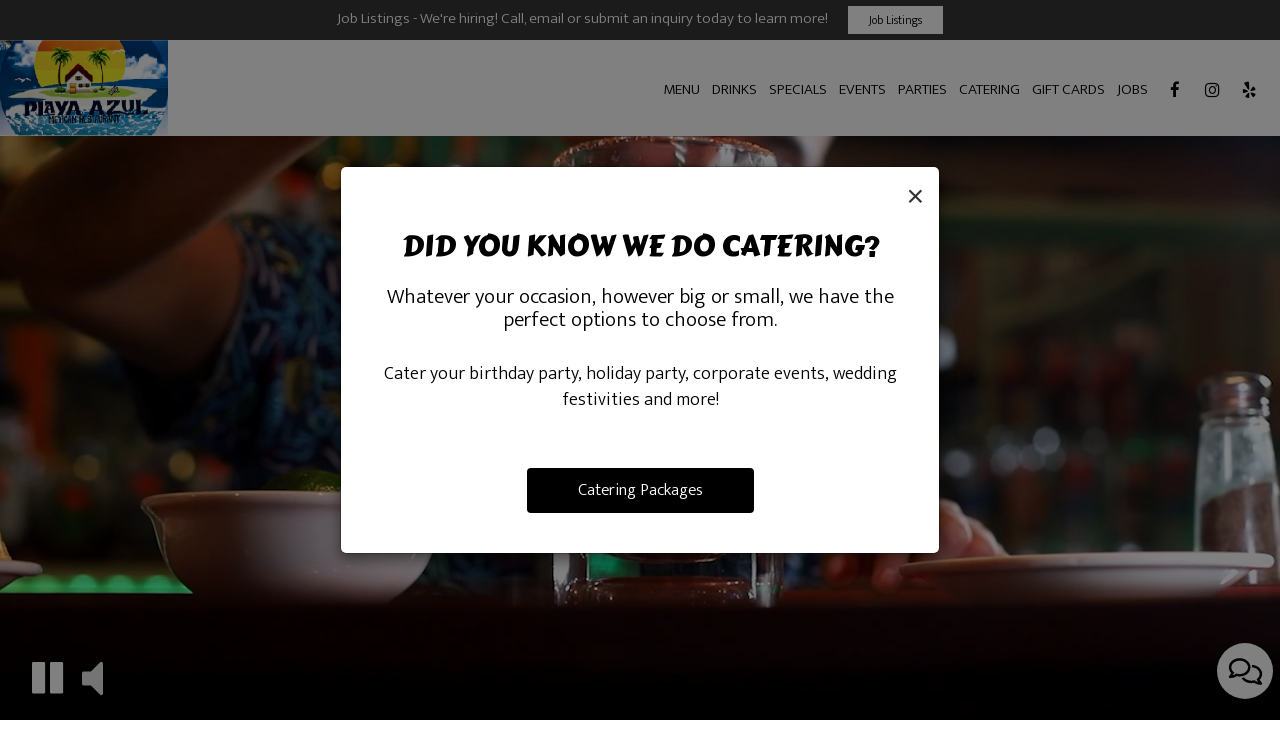

--- FILE ---
content_type: text/css; charset=utf-8
request_url: https://playaazulnc.com/css/custom.css?v1730733085&domain=playaazulnc.com
body_size: 4283
content:
@import url('https://fonts.googleapis.com/css2?family=Carter+One&family=Unica+One&display=swap');
@import url('https://fonts.googleapis.com/css2?family=Mukta:wght@300&display=swap');
body {
 font-family: 'Mukta', sans-serif; 
 font-weight: 300;

}

h1, h2, h3, h4, h5, h6 {
  font-family: 'Carter One', cursive;
}

.navbar.nav-v6 .header-logo {
  max-width: 168px;
}

.navbar.nav-v6 .container {
  width: 80%;
}

.navbar-regular.nav-v6 .navbar-nav > li > a {
  font-family: 'Mukta', sans-serif; 
  font-weight: 300;
  font-size: 1.1em;
  border-right: none !important;
  padding: 0 10px;
}

.section-header,
.about-us-v8-content .text-wrapper h1,
.about-us-v7-content .text-wrapper h1,
.specials-v3.home-specials h1,
.specials h1,
.events-container h1,
.about-us-page .about-us-s1-content h1,
.custom-modal .newsletter-popup .section-header {
  text-transform: uppercase;
  font-family: 'Carter One', cursive;
  font-size: 4.5em;
}

.about-us-v8-content .text-wrapper h2,
.tmt-section h2,
.reviews-v2-wrapper h2,
.map-newsletter h2 {
  font-family: 'Unica One', cursive;
  text-transform: uppercase;
  font-size: 2.5em;
}

.custom-temp-btn,
.custom-temp-btn:focus,
.custom-temp-btn:active,
.uk-overlay-panel a.custom-temp-btn,
.on-cover-content .section-wrapper a.custom-temp-btn,
.about-us-v7-content .text-wrapper .text-content .custom-temp-btn,
.about-us-v8-wrapper a.custom-temp-btn,
.map-newsletter .sph-email-subscription .sph-submit-button,
.custom-modal .newsletter-popup .sph-email-subscription .sph-submit-button,
.addtocalendar.atc-style-blue .atcb-link,
.specials-v3.home-specials div a.custom-temp-btn,
.food-menu-nav .food-menu-nav-item {
  padding: 6px 40px;
  text-transform: uppercase;
  background-color: #9c1911;
  background: #9c1911;
  border: 2px solid #9c1911;
  color: #fff;
  font-family: 'Unica One', cursive;
  font-weight: 400;
  font-size: 20px;
  letter-spacing: 3px;
  -webkit-box-shadow: none;
          box-shadow: none;
  border-radius: 0;
  -webkit-transition: all 0.3s ease-in-out;
  transition: all 0.3s ease-in-out;
}

.custom-temp-btn:hover,
.uk-overlay-panel a.custom-temp-btn:hover,
.about-us-v8-wrapper a.custom-temp-btn:hover,
.specials-v3.home-specials div a.custom-temp-btn:hover,
.map-newsletter .sph-email-subscription .sph-submit-button:hover,
.custom-modal .newsletter-popup .sph-email-subscription .sph-submit-button:hover,
.addtocalendar.atc-style-blue .atcb-link:hover,
.tmt-section a.custom-temp-btn:hover {
  text-decoration: none;
  background-color: #750400;
  background: #750400;
  border: 2px solid #750400;
  color: #fff;
  opacity: 1;
}

.uk-overlay-panel a.custom-temp-btn,
.on-cover-content .section-wrapper a.custom-temp-btn, .addtocalendar.atc-style-blue .atcb-link {
  background-color: #f0e72a;
  background: #f0e72a;
  border: 2px solid #f0e72a;
  color: #014075;
}

.uk-overlay-panel a.custom-temp-btn:hover,
.on-cover-content .section-wrapper a.custom-temp-btn:hover, .addtocalendar.atc-style-blue .atcb-link:hover {
  background-color: #fff;
  background: #fff;
  border: 2px solid #fff;
  color: #014075;
}

/*HOMEPAGE*/
/*Slideshow section*/
.uk-overlay-background {
  background: rgba(0, 0, 0, 0.5);
}

.uk-overlay-panel h1 {
  margin-top: 0;
  text-transform: uppercase;
  font-family: 'Carter One', cursive;
  font-size: 4.4em;
}

.uk-overlay-panel .slide-text {
  margin-top: 15px;
  font-family: 'Carter One', cursive;
  font-size: 2.4em;
  text-transform: uppercase;
  line-height: 1.2em;
}

.uk-dotnav-contrast > * > * {
  background: #fff;
  border: 1px solid #fff;
  opacity: 1;
}

.uk-dotnav-contrast > .uk-active > *,
.uk-dotnav-contrast > * > :focus,
.uk-dotnav-contrast > * > :hover {
  background: #fff;
  border: 1px solid #fff;
  opacity: 0.5;
  -webkit-transform: scale(1);
  transform: scale(1);
}

/*Slideshow section end*/
/*Banner section*/
.banner-section {
  padding: 30px 0;
}

.banner-section h1 {
  font-family: 'Mukta', sans-serif; 
  font-weight: 300;
  font-size: 1.3em;
}

.banner-section .banner-pin {
  color: #f0e72a;
  font-size: 1.1em;
}

.banner-section .banner-pin:hover,
.banner-section .banner-pin:focus,
.banner-section .banner-pin.active {
  color: #000;
}

/*Banner section end*/
/*About us section*/
.about-us-v8-wrapper:before {
  background-color: #000;
}

.about-us-v8-content .text-wrapper h2 {
  margin-top: 10px;
  margin-bottom: 20px;
  color: #014075;
}

.about-us-v8-content .text-content.title-image h1:after {
  height: 90px;
  margin: 15px auto;
}

.about-us-v8-content {
  min-height: 350px;
}

/*About us section end*/
/*Custom about us section*/
.about-us-v8-wrapper.custom-about-us-v8-wrapper:before {
  background-color: #a51062;
}

/*Custom about us section end*/
/*TMT section*/
.tmt-section h1 {
  margin-top: 20px;
  margin-bottom: 0;
}

.tmt-section h2 {
  margin-top: 10px;
}

.tmt-section p {
  font-size: 1.3em;
  margin: 20px auto 25px;
}

.tmt-section a.custom-temp-btn {
  margin: 10px 5px 20px;
}

/*TMT section end*/
/*Reviews section*/
.reviews-v2-wrapper {
  background-size: cover !important;
  background-attachment: scroll !important;
}

.reviews-v2-wrapper h1 {
  margin-top: 20px;
}

.reviews-v2-wrapper .container {
  padding-top: 20px;
}

.reviews-v2-wrapper h1 {
  margin-bottom: 0;
}

.reviews-v2-wrapper h2 {
  margin-top: 0;
  color: #014075;
}

.reviews-v2-wrapper h3 {
  font-family: 'Mukta', sans-serif; 
  font-weight: 300;
  text-transform: capitalize;
  margin: 20px auto 25px;
  color: #000;
}

.reviews-v2-wrapper h3 .fa.fa-star {
  color: #991910;
  font-size: 0.8em;
}

.reviews-v2-wrapper .review-quote {
  color: #f0e72a;
  opacity: 1;
}

.reviews-v2-wrapper .review-text {
  padding-top: 0;
}

.reviews-v2-wrapper .review-text p {
  line-height: 1.5em;
}

.owl-theme .owl-dots .owl-dot button {
  background: #141213;
  border: 1px solid #141213;
  opacity: 1;
}

.owl-theme .owl-dots .owl-dot.active button,
.owl-theme .owl-dots .owl-dot:hover button {
  background: #141213;
  border: 1px solid #141213;
  opacity: 0.5;
}

/*Reviews section end*/
/*Newsletter section*/
.map-newsletter {
  border-right: 0;
}

.map-newsletter .text-wrapper:before {
  background-color: #f3f8fb;
  background-attachment: scroll;
  background-position: center;
}

.map-newsletter .section-header {
  color: #000;
}

.map-newsletter h2 {
  color: #014075;
}

.map-newsletter .sph-email-subscription h2 {
  font-family: 'Mukta', sans-serif; 
  font-weight: 300;
  color: #000;
  font-size: 1.3em;
}

.map-newsletter .sph-email-subscription .sph-email-input {
  padding: 9px 5px;
  color: #000;
  border-bottom: 1px solid #9c1911;
}

.map-newsletter .sph-email-subscription input::-webkit-input-placeholder {
  color: #000;
}

.map-newsletter .sph-email-subscription input:-moz-placeholder {
  /* Firefox 18- */
  color: #000;
}

.map-newsletter .sph-email-subscription input::-moz-placeholder {
  /* Firefox 19+ */
  color: #000;
}

.map-newsletter .sph-email-subscription input:-ms-input-placeholder {
  color: #000;
}

.map-newsletter .bar {
  top: -6px;
}

.map-newsletter .bar:before,
.map-newsletter .bar:after {
  background: #000;
}

.googlemap-v3-wrapper .triangle {
  display: none;
}

.sph-response-message {
  font-size: 1.3em;
  color: #000;
}

/*Newsletter section end*/
/*Newsletter popup section*/
.custom-modal .modal-content {
  background-image: url("https://static.spotapps.co/web/playaazulnc--com/css/../custom/newsletter_back.jpg");
  background-size: cover;
  background-position: center;
  background-color: #f3f8fb;
}

.custom-modal .newsletter-popup .section-header {
  color: #000;
}

.custom-modal .newsletter-popup .sph-email-subscription h2,
.custom-modal .newsletter-popup .sph-email-subscription label h2 {
  font-family: 'Mukta', sans-serif; 
  font-weight: 300;
  font-size: 1.3em;
  color: #000;
}

.custom-modal .newsletter-popup .sph-email-subscription .sph-email-input {
  color: #000;
  border: 1px solid #9c1911;
  background: transparent;
  padding: 9px 5px;
}

.custom-modal .newsletter-popup .sph-email-subscription .sph-email-input::-webkit-input-placeholder {
  color: #000;
}

.custom-modal .newsletter-popup .sph-email-subscription .sph-email-input:-moz-placeholder {
  /* Firefox 18- */
  color: #000;
}

.custom-modal .newsletter-popup .sph-email-subscription .sph-email-input::-moz-placeholder {
  /* Firefox 19+ */
  color: #000;
}

.custom-modal .newsletter-popup .sph-email-subscription .sph-email-input:-ms-input-placeholder {
  color: #000;
}

/*Newsletter popup section end*/
/*Contact section*/
.contact-v3 {
  background-color: #014075;
  color: #fff;
}

.contact-v3 .contact-us p {
  margin: 0;
}

.contact-v3 .days {
  padding: 0;
  text-transform: uppercase;
}

.contact-v3 .from-to {
  text-transform: uppercase;
}

.contact-v3 a {
  text-decoration: none;
  color: #fff;
}

.contact-v3 a:focus {
  color: #fff;
}

/*Contact section end*/
/*HOMEPAGE END*/
/*FOOD AND DRINKS PAGE*/
.food-menu-page .food-menu-v2-wrapper,
.drink-menu-page .drink-menu-v2-wrapper {
  padding-top: 85px;
}

.food-menu-nav .food-menu-nav-item {
  background-color: #750400;
  background: #750400;
  border: 2px solid #750400;
  color: #fff;
  padding: 6px 40px;
}

.food-menu-nav .food-menu-nav-item:hover,
.food-menu-nav .food-menu-nav-item:focus,
.food-menu-nav .food-menu-nav-item.active {
  background-color: #9c1911;
  background: #9c1911;
  border: 2px solid #9c1911;
  color: #fff;
}

.food-menu-grid-item-content {
  border-radius: 0;
}

.drink-menu .food-menu-page h2,
.drink-menu .drink-menu-page h2 {
  font-family: 'Carter One', cursive;
  text-transform: uppercase;
  font-size: 2em;
  color: #000;
}

.food-menu-grid h3,
.food-menu-grid .food-price {
  font-family: 'Mukta', sans-serif; 
  font-weight: 300;
  font-size: 1.3em;
  color: #000;
  font-weight: 300;
}

.food-menu-grid p,
.food-menu-grid .food-item-description {
  font-size: 1.2em;
  font-weight: 300;
}

.food-menu-grid-item-content .food-menu-content {
  border-left: 1px solid #014075;
}

/*FOOD AND DRINKS PAGE END*/
/*SPECIALS PAGE*/
.onespecial {
  font-size: 1.3em;
}

.specials h2 {
  font-size: 1.3em;
}

/*SPECIALS PAGE END*/
/*EVENTS PAGE*/
.events-container h1 {
  margin-top: 35px;
}

.events-container h2 {
  font-weight: 400;
  font-size: 1.8em;
}

.events-container h3,
.events-container .event-info-text p,
.events-container .event-time {
  font-family: 'Mukta', sans-serif; 
  font-weight: 300;
}

.atc-style-blue .atcb-list {
  width: 100%;
}

/*EVENTS PAGE END*/
/*GIFT CARDS PAGE*/
.gift-cards-page h1 {
  margin-top: 35px;
}

/*GIFT CARDS PAGE END*/
.drink-menu .pagecontent {
  padding-top: 150px;
}

.empty-content-message h2,
.empty-content-message h3,
.food-menu-page .empty-content-message h2,
.food-menu-page .empty-content-message h3 {
  text-transform: none;
  text-align: center;
  font-family: 'Mukta', sans-serif; 
  font-weight: 300;
  font-size: 1.3em;
}

@media (max-width: 1400px) {
  .navbar.nav-v6 .container {
    width: 100%;
  }
  .navbar-regular.nav-v6 .navbar-nav > li > a {
    padding: 0 6px;
  }
  .section-header,
  .about-us-v8-content .text-wrapper h1,
  .about-us-v7-content .text-wrapper h1,
  .specials-v3.home-specials h1,
  .specials h1,
  .events-container h1,
  .about-us-page .about-us-s1-content h1,
  .custom-modal .newsletter-popup .section-header {
    font-size: 4.1em;
  }
  .about-us-v8-content .text-wrapper h2,
  .tmt-section h2,
  .reviews-v2-wrapper h2,
  .map-newsletter h2 {
    font-size: 2.4em;
  }
  .uk-overlay-panel h1 {
    font-size: 4em;
  }
  .specials h2 {
    font-size: 1.2em;
  }
  .empty-content-message h2,
  .empty-content-message h3,
  .food-menu-page .empty-content-message h2,
  .food-menu-page .empty-content-message h3 {
    font-size: 1.3em;
  }
}

@media (max-width: 1200px) {
  .navbar.nav-v6 .header-logo {
    left: 0;
  }
  .navbar-regular.nav-v6 .navbar-nav > li > a {
    font-size: 1em;
  }
  .section-header,
  .about-us-v8-content .text-wrapper h1,
  .about-us-v7-content .text-wrapper h1,
  .specials-v3.home-specials h1,
  .specials h1,
  .events-container h1,
  .about-us-page .about-us-s1-content h1,
  .custom-modal .newsletter-popup .section-header {
    font-size: 3.7em;
  }
  .about-us-v8-content .text-wrapper h2,
  .tmt-section h2,
  .reviews-v2-wrapper h2,
  .map-newsletter h2 {
    font-size: 2.1em;
  }
  p {
    font-size: 1.2em;
  }
  .uk-overlay-panel h1 {
    font-size: 3.6em;
  }
  .uk-overlay-panel .slide-text {
    font-size: 2.1em;
  }
  .banner-section {
    padding: 25px 0;
  }
  .banner-section h1 {
    font-size: 1.2em;
  }
  .about-us-v8-content .text-content.title-image h1:after {
    height: 80px;
  }
  .tmt-section p {
    font-size: 1.2em;
  }
  .googlemap-v3-wrapper .map-item,
  #map-v3-container {
    min-height: 460px;
  }
  .map-newsletter .sph-email-subscription h2 {
    font-size: 1.1em;
  }
  .sph-response-message {
    font-size: 1.2em;
  }
  .custom-modal .newsletter-popup .sph-email-subscription h2,
  .custom-modal .newsletter-popup .sph-email-subscription label h2 {
    font-size: 1.2em;
  }
  .contact-v3 .contact-location,
  .contact-v3 .hours,
  .contact-v3 .find-us {
    font-size: 1.1em;
  }
  .footer-v2-wrapper a {
    font-size: 1.1em;
  }
  .drink-menu .food-menu-page h2,
  .drink-menu .drink-menu-page h2 {
    font-size: 1.8em;
  }
  .food-menu-grid h3,
  .food-menu-grid .food-price {
    font-size: 1.2em;
  }
  .food-menu-grid p,
  .food-menu-grid .food-item-description {
    font-size: 1.1em;
  }
  .onespecial {
    font-size: 1.2em;
  }
  .events-container h2 {
    font-size: 1.6em;
  }
  .events-container h3,
  .events-container .event-info-text p,
  .events-container .event-time {
    font-size: 1.2em;
  }
  .empty-content-message h2,
  .empty-content-message h3,
  .food-menu-page .empty-content-message h2,
  .food-menu-page .empty-content-message h3 {
    font-size: 1.2em;
  }
}

@media (max-width: 1023px) {
  .navbar-regular.nav-v6 .navbar-nav > li > a {
    font-size: 0.9em;
  }
  .section-header,
  .about-us-v8-content .text-wrapper h1,
  .about-us-v7-content .text-wrapper h1,
  .specials-v3.home-specials h1,
  .specials h1,
  .events-container h1,
  .about-us-page .about-us-s1-content h1,
  .custom-modal .newsletter-popup .section-header {
    font-size: 3.3em;
  }
  .about-us-v8-content .text-wrapper h2,
  .tmt-section h2,
  .reviews-v2-wrapper h2,
  .map-newsletter h2 {
    font-size: 1.9em;
  }
  .custom-temp-btn,
  .uk-overlay-panel a.custom-temp-btn,
  .on-cover-content .section-wrapper a.custom-temp-btn,
  .about-us-v7-content .text-wrapper .text-content .custom-temp-btn,
  .about-us-v8-wrapper a.custom-temp-btn,
  .map-newsletter .sph-email-subscription .sph-submit-button,
  .custom-modal .newsletter-popup .sph-email-subscription .sph-submit-button,
  .addtocalendar.atc-style-blue .atcb-link,
  .specials-v3.home-specials div a.custom-temp-btn,
  .food-menu-nav .food-menu-nav-item {
    font-size: 18px;
  }
  .about-us-v8-content {
    min-height: 300px;
  }
  .uk-overlay-panel h1 {
    font-size: 3.2em;
  }
  .uk-overlay-panel .slide-text {
    font-size: 2em;
  }
  .reviews-v2-wrapper h3 {
    font-size: 1.1em;
  }
  .reviews-v2-wrapper .review-text p {
    font-size: 1.1em;
  }
  .onespecial {
    font-size: 1.1em;
  }
  .specials h2 {
    font-size: 1.1em;
  }
  .empty-content-message h2,
  .empty-content-message h3,
  .food-menu-page .empty-content-message h2,
  .food-menu-page .empty-content-message h3 {
    font-size: 1.2em;
  }
}

@media (max-width: 991px) {
  .navbar-regular.nav-v6 .navbar-nav > li > a {
    padding: 0 3px;
  }
  .navbar.nav-v6 .socialnav {
    display: none;
  }
  .navbar-right {
    margin-right: 0;
  }
  .map-newsletter .bar {
    top: 0;
  }
}

@media (max-width: 769px) {
  .navbar-collapse.collapse {
    padding-bottom: 0;
  }
}

@media (max-width: 767px) {
  .navbar.nav-v6 .header-logo {
    max-width: 85px;
    left: 5px;
  }
  .navbar-regular.nav-v6 .navbar-nav > li > a {
    font-size: 1em;
    padding: 6px 15px;
  }
  .navbar.nav-v6 .socialnav {
    display: inline-block;
  }
  .section-header,
  .about-us-v8-content .text-wrapper h1,
  .about-us-v7-content .text-wrapper h1,
  .specials-v3.home-specials h1,
  .specials h1,
  .events-container h1,
  .about-us-page .about-us-s1-content h1,
  .custom-modal .newsletter-popup .section-header {
    font-size: 2.9em;
  }
  .about-us-v8-content .text-wrapper h2,
  .tmt-section h2,
  .reviews-v2-wrapper h2,
  .map-newsletter h2 {
    font-size: 1.8em;
  }
  p {
    font-size: 1.1em;
  }
  video#coverVideo {
    margin-top: 70px;
  }
  .navbar-fixed-bottom.nav-v1 .bottom-list-item a {
    text-transform: uppercase;
    font-family: 'Unica One', cursive;
    font-size: 16px;
    padding: 15px 5px;
  }
  .about-us-v8-item-left .about-us-v8-image {
    height: 0;
  }
  .about-us-v8-wrapper.custom-about-us-v8-wrapper .about-us-v8-item-left .about-us-v8-image {
    height: 300px;
  }
  .uk-overlay-panel h1 {
    margin-top: -20px;
    font-size: 2.2em;
  }
  .uk-overlay-panel .slide-text {
    font-size: 1.8em;
    margin-bottom: 20px;
  }
  .banner-section {
    padding: 15px 0;
  }
  .banner-section h1 {
    font-size: 1.1em;
  }
  .about-us-v8-content {
    min-height: 200px;
  }
  .about-us-v8-content .text-wrapper h1 {
    margin-top: 20px;
  }
  .about-us-v8-content .text-wrapper {
    text-align: center;
  }
  .about-us-v8-content .text-wrapper p {
    text-align: center !important;
  }
  .about-us-v8-content .title-image h1:after {
    background-position: center !important;
  }
  .about-us-v8-content .text-content.title-image h1:after {
    height: 70px;
  }
  .tmt-section {
    padding: 2em 0;
  }
  .tmt-section p {
    font-size: 1.1em;
  }
  .reviews-v2-wrapper h3 {
    font-size: 1em;
  }
  .reviews-v2-wrapper .review-text p {
    font-size: 1em;
  }
  .googlemap-v3-wrapper .map-item.map-newsletter {
    min-height: 440px;
  }
  .map-newsletter .text-wrapper .text-content {
    top: -10px;
  }
  .map-newsletter .sph-email-subscription h2 {
    font-size: 1.1em;
  }
  .sph-response-message {
    font-size: 1.1em;
  }
  .custom-modal .newsletter-popup .sph-email-subscription h2,
  .custom-modal .newsletter-popup .sph-email-subscription label h2 {
    font-size: 1.1em;
  }
  .footer-v2-wrapper a {
    font-size: 1em;
  }
  .food-menu-page .food-menu-v2-wrapper,
  .drink-menu-page .drink-menu-v2-wrapper {
    padding-top: 45px;
  }
  .food-menu-nav .food-menu-nav-item {
    padding: 7px 20px;
    border: none;
    border-bottom: 2px solid #9c1911;
  }
  .food-menu-nav .food-menu-nav-item:hover,
  .food-menu-nav .food-menu-nav-item:focus,
  .food-menu-nav .food-menu-nav-item.active {
    border: none;
    border-bottom: 2px solid #9c1911;
  }
  .food-menu-nav .food-menu-nav-item:first-of-type {
    border-top: 2px solid #9c1911;
  }
  .drink-menu .food-menu-page h2,
  .drink-menu .drink-menu-page h2 {
    font-size: 1.6em;
  }
  .food-menu-grid h3,
  .food-menu-grid .food-price {
    font-size: 1.1em;
  }
  .food-menu-grid p,
  .food-menu-grid .food-item-description {
    font-size: 1.05em;
  }
  .events-container .container {
    margin-bottom: 150px;
  }
  .events-container h2 {
    font-size: 1.4em;
  }
  .events-container h3,
  .events-container .event-info-text p,
  .events-container .event-time {
    font-size: 1.1em;
  }
  .drink-menu .pagecontent {
    padding-top: 70px;
  }
  .empty-content-message h2,
  .empty-content-message h3,
  .food-menu-page .empty-content-message h2,
  .food-menu-page .empty-content-message h3 {
    font-size: 1.1em;
  }
}

@media (max-width: 320px) {
  .section-header,
  .about-us-v8-content .text-wrapper h1,
  .about-us-v7-content .text-wrapper h1,
  .specials-v3.home-specials h1,
  .specials h1,
  .events-container h1,
  .about-us-page .about-us-s1-content h1,
  .custom-modal .newsletter-popup .section-header {
    font-size: 2.5em;
  }
  .about-us-v8-content .text-wrapper h2,
  .tmt-section h2,
  .reviews-v2-wrapper h2,
  .map-newsletter h2 {
    font-size: 1.7em;
  }
  .navbar-fixed-bottom.nav-v1 .bottom-list-item a {
    font-size: 14px;
  }
  .uk-overlay-panel h1 {
    font-size: 1.8em;
  }
  .footer-v2-wrapper a {
    font-size: 0.9em;
  }
  .empty-content-message h2,
  .empty-content-message h3,
  .food-menu-page .empty-content-message h2,
  .food-menu-page .empty-content-message h3 {
    font-size: 1.1em;
  }
}
